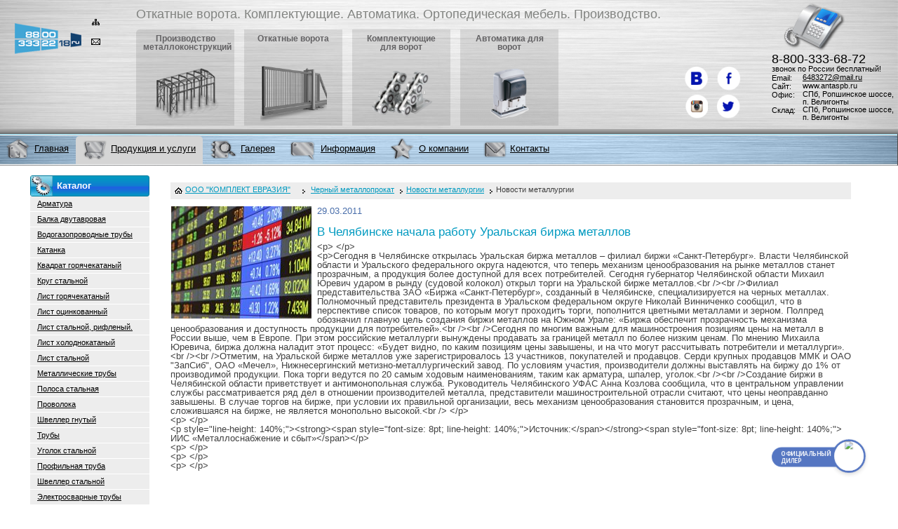

--- FILE ---
content_type: text/html; charset=UTF-8
request_url: https://antaspb.ru/chernyj-metalloprokat/metall-news/1717/
body_size: 11463
content:
<!DOCTYPE html PUBLIC "-//W3C//DTD XHTML 1.0 Transitional//EN" "http://www.w3.org/TR/xhtml1/DTD/xhtml1-transitional.dtd">
<html xmlns="http://www.w3.org/1999/xhtml">
  <head>
	<title>В Челябинске начала работу Уральская биржа металлов</title>
  
	

  <meta http-equiv="Content-Type" content="text/html; charset=UTF-8" />
<meta name="robots" content="index, follow" />
<link href="/bitrix/cache/css/s1/inside/page_cfd6ebd3c10b3836089d395bf9bee2b9/page_cfd6ebd3c10b3836089d395bf9bee2b9_b26127c13bbe306aa326cbf39606386b.css?1689723321" type="text/css" rel="stylesheet" />
<link href="/bitrix/cache/css/s1/inside/kernel/kernel.css?1706282849" type="text/css" rel="stylesheet" />
<script type="text/javascript"> var arKernelCSS = new Array('/bitrix/js/main/core/css/core.css','/bitrix/js/main/core/css/core_popup.css','/bitrix/js/socialservices/css/ss.css','/bitrix/js/fileman/sticker.css','/bitrix/js/main/core/css/core_panel.css'); </script><link href="/bitrix/cache/css/s1/inside/template_28f634bb81e33943ecacac36c89a2edf/template_28f634bb81e33943ecacac36c89a2edf_b31b6253587005e32c6cb10ca88f9692.css?1707381634" type="text/css" rel="stylesheet" />

<script type="text/javascript">if(!window.BX)window.BX={message:function(mess){if(typeof mess=='object') for(var i in mess) BX.message[i]=mess[i]; return true;}};</script><script type="text/javascript">(window.BX||top.BX).message({'LANGUAGE_ID':'ru','FORMAT_DATE':'DD.MM.YYYY','FORMAT_DATETIME':'DD.MM.YYYY HH:MI:SS','COOKIE_PREFIX':'BITRIX_SM','USER_ID':'','SERVER_TIME':'1769407446','SERVER_TZ_OFFSET':'10800','USER_TZ_OFFSET':'0','USER_TZ_AUTO':'Y','bitrix_sessid':'47fca002dd8fcca46d40a8d18a75e291','SITE_ID':'s1'});(window.BX||top.BX).message({'JS_CORE_LOADING':'Загрузка...','JS_CORE_NO_DATA':'- Нет данных -','JS_CORE_WINDOW_CLOSE':'Закрыть','JS_CORE_WINDOW_EXPAND':'Развернуть','JS_CORE_WINDOW_NARROW':'Свернуть в окно','JS_CORE_WINDOW_SAVE':'Сохранить','JS_CORE_WINDOW_CANCEL':'Отменить','JS_CORE_H':'ч','JS_CORE_M':'м','JS_CORE_S':'с','JSADM_AI_HIDE_EXTRA':'Скрыть лишние','JSADM_AI_ALL_NOTIF':'Показать все','JSADM_AUTH_REQ':'Требуется авторизация!','JS_CORE_WINDOW_AUTH':'Войти','JS_CORE_IMAGE_FULL':'Полный размер'});</script>
<script type="text/javascript" src="/bitrix/cache/js/s1/inside/kernel/kernel.js?1706282849"></script>
<script type="text/javascript"> BX.setKernelJS(['/bitrix/js/main/core/core.js','/bitrix/js/main/core/core_ajax.js','/bitrix/js/main/session.js','/bitrix/js/main/jquery/jquery-1.8.3.min.js','/bitrix/js/phpsolutions.backtotop/backtotop.js','/bitrix/js/main/core/core_popup.js','/bitrix/js/main/core/core_window.js','/bitrix/js/socialservices/ss.js','/bitrix/js/main/core/core_fx.js','/bitrix/js/fileman/sticker.js','/bitrix/js/main/core/core_admin.js','/bitrix/js/main/utils.js','/bitrix/js/main/admin_tools.js','/bitrix/js/main/popup_menu.js','/bitrix/js/main/admin_search.js','/bitrix/js/main/hot_keys.js','/bitrix/js/main/public_tools.js']); </script><script type="text/javascript">
bxSession.Expand(1440, '47fca002dd8fcca46d40a8d18a75e291', false, 'a586168a4f4ddb3ecb3a69e4ed7acf8e');
</script>

<script>
				phpsolutions_backtotop_button_opacity='80';
				phpsolutions_backtotop_image_width='48';
				phpsolutions_backtotop_image_height='48';
				phpsolutions_backtotop_selected_image='/bitrix/images/phpsolutions.backtotop/backtotop1.png';
				phpsolutions_backtotop_position ='bottom-right';
				phpsolutions_backtotop_skip = '1000';
				phpsolutions_backtotop_scroll_speed = 'normal';
				phpsolutions_backtotop_position_indent_x = '30';
				phpsolutions_backtotop_position_indent_y = '30'
				</script>
<link href='/bitrix/js/phpsolutions.backtotop/backtotop.css' type='text/css' rel='stylesheet' />
<script type="text/javascript" src="/bitrix/cache/js/s1/inside/template_b5505005a5168cad1c86ec07d8b6e1b2/template_b5505005a5168cad1c86ec07d8b6e1b2_3311a20023393d93574fb2077281b48c.js?1689719047"></script>


  <meta name="verify-v1" content="zxfelMUlxCQMaw+2k4PJQ3PETyucss8L51qktT0T6Is=" />
  <meta name="yandex-verification" content="632b00cb3f26c3d7" />
  <meta name="viewport" content="width=device-width, initial-scale=1.0, maximum-scale=3.0, user-scalable=yes"/>
  
  <link href="/bootstrap/css/bootstrap.css" rel="stylesheet" type="text/css" />
  <link href="/bootstrap/font-awesome/css/font-awesome.min.css" rel="stylesheet" type="text/css" />
  <link href="/bootstrap/css/responsive.css" rel="stylesheet" type="text/css" />
  
  <link rel="stylesheet" href="/nw/antaspb/website/design/default/css/style.css?1301026022018" type="text/css" />
  <link rel="stylesheet" href="/nw/antaspb/website/design/default/css/jquery.fancybox-1.3.4.css" type="text/css" />
  
  <link rel="icon" href="/favicon.ico" type="image/x-icon">

  <script src="https://code.jquery.com/jquery-1.11.3.js"></script>
  <script type="text/javascript">
    //один из примеров реализации jQuery.browser
    jQuery.browser = {};
    (function () {
        jQuery.browser.msie = false;
        jQuery.browser.version = 0;
        if (navigator.userAgent.match(/MSIE ([0-9]+)\./)) {
            jQuery.browser.msie = true;
            jQuery.browser.version = RegExp.$1;
        }
    })();
</script>
  <!--<script type="text/javascript" src="/nw/antaspb/website/design/default/js/jquery.js"></script>-->
    <script type="text/javascript" src="/bootstrap/js/bootstrap.js"></script>
	<script type="text/javascript" src="/bootstrap/js/jquery.mousewheel.js"></script>
	<script type="text/javascript" src="/bootstrap/js/jquery.jscrollpane.min.js"></script>

  <script type="text/javascript" src="/nw/antaspb/website/design/default/js/jquery.maskedinput-1.3.js"></script>
  <script type="text/javascript" src="/nw/antaspb/website/design/default/js/superfish.js"></script>
  <script type="text/javascript" src="/nw/antaspb/website/design/default/js/scripts.js?183720082020"></script>
    <script type="text/javascript" src="/nw/antaspb/website/design/default/js/jquery.fancybox-1.3.4.pack.js"></script>
	<script src="/nw/antaspb/website/design/default/slick/slick.min.js"></script>
    <link rel="stylesheet" type="text/css" href="/nw/antaspb/website/design/default/slick/slick.css"/>
    <link rel="stylesheet" type="text/css" href="/nw/antaspb/website/design/default/slick/slick-theme.css"/>
  <!--[if lte IE 8]><link href="/nw/antaspb/website/design/default/css/ie.css" type="text/css" rel="stylesheet" /><![endif]--><!--[if  IE 6]><script type="text/javascript" src="/nw/antaspb/website/design/default/js/DD_belatedPNG.js"></script><script type="text/javascript">
                    DD_belatedPNG.fix('.chapters-menu img, .chapters-menu li, .top-menu img, .contacts');
                </script><![endif]-->


<!-- Google.Analytics counter -->
<script type="text/javascript">

  var _gaq = _gaq || [];
  _gaq.push(['_setAccount', 'UA-38894203-1']);
  _gaq.push(['_setDomainName', 'antaspb.ru']);

  _gaq.push(['_addOrganic', 'images.yandex.ru', 'q',true]);
  _gaq.push(['_addOrganic', 'blogsearch.google.ru', 'q',true]);
  _gaq.push(['_addOrganic', 'blogs.yandex.ru', 'text',true]);
  _gaq.push(['_addOrganic', 'go.mail.ru', 'q']);
  _gaq.push(['_addOrganic', 'nova.rambler.ru', 'query']);
  _gaq.push(['_addOrganic', 'webalta.ru', 'q']);
  _gaq.push(['_addOrganic', 'aport.ru', 'r']);
  _gaq.push(['_addOrganic', 'poisk.ru', 'text']);
  _gaq.push(['_addOrganic', 'km.ru', 'sq']);
  _gaq.push(['_addOrganic', 'liveinternet.ru', 'ask']);
  _gaq.push(['_addOrganic', 'quintura.ru', 'request']);
  _gaq.push(['_addOrganic', 'search.qip.ru', 'query']);
  _gaq.push(['_addOrganic', 'gde.ru', 'keywords']);
  _gaq.push(['_addOrganic', 'gogo.ru', 'q']);
  _gaq.push(['_addOrganic', 'ru.yahoo.com', 'p']);
  _gaq.push(['_addOrganic', 'akavita.by', 'z']);
  _gaq.push(['_addOrganic', 'tut.by', 'query']);
  _gaq.push(['_addOrganic', 'all.by', 'query']);
  _gaq.push(['_addOrganic', 'meta.ua', 'q']);
  _gaq.push(['_addOrganic', 'bigmir.net', 'q']);
  _gaq.push(['_addOrganic', 'i.ua', 'q']);
  _gaq.push(['_addOrganic', 'online.ua', 'q']);
  _gaq.push(['_addOrganic', 'a.ua', 's']);
  _gaq.push(['_addOrganic', 'ukr.net', 'search_query']);
  _gaq.push(['_addOrganic', 'search.com.ua', 'q']);
  _gaq.push(['_addOrganic', 'search.ua', 'query']);
  _gaq.push(['_addOrganic', 'search.ukr.net', 'search_query']);

  _gaq.push(['_trackPageview']);
  _gaq.push(['_setDetectTitle', false]);
  _gaq.push(['_trackPageview']);


  (function() {
    var ga = document.createElement('script'); ga.type = 'text/javascript'; ga.async = true;
    ga.src = ('https:' == document.location.protocol ? 'https://ssl' : 'http://www') + '.google-analytics.com/ga.js';
    var s = document.getElementsByTagName('script')[0]; s.parentNode.insertBefore(ga, s);
  })();

</script>
<!-- /Google.Analytics counter -->
<!-- Yandex.Metrika counter -->
<script type="text/javascript">
    (function (d, w, c) {
        (w[c] = w[c] || []).push(function() {
            try {
                w.yaCounter36733285 = new Ya.Metrika({
                    id:36733285,
                    clickmap:true,
                    trackLinks:true,
                    accurateTrackBounce:true,
                    webvisor:true
                });
            } catch(e) { }
        });

        var n = d.getElementsByTagName("script")[0],
            s = d.createElement("script"),
            f = function () { n.parentNode.insertBefore(s, n); };
        s.type = "text/javascript";
        s.async = true;
        s.src = "https://mc.yandex.ru/metrika/watch.js";

        if (w.opera == "[object Opera]") {
            d.addEventListener("DOMContentLoaded", f, false);
        } else { f(); }
    })(document, window, "yandex_metrika_callbacks");
</script>
<noscript><div><img src="https://mc.yandex.ru/watch/36733285" style="position:absolute; left:-9999px;" alt="" /></div></noscript>
<!-- /Yandex.Metrika counter -->
</head>
  <body>
<div id="panel"></div>
	<div id="wrapper">
		<div id="header" class="main_header">

<!----- Меню мобильной верстки --->
<nav class="navbar navbar-inverse navbar-static-top m-nav-top-bar visible-xs visible-sm" role="navigation">
	<div class="container">
		<div class="navbar-header">
		<div class="m-phone-class col-xs-8"><a href="tel:88003336872">8-800-333-68-72 <br> <span style="font-size: small;">звонок по России бесплатный!</span></a></div>
		<button class="cmn-toggle-switch cmn-toggle-switch__rot"><span>toggle menu</span></button>
		  
		  
		  <!--<button type="button" class="button-m-nav navbar-toggle collapsed" data-toggle="collapse" data-target="#bs-example-navbar-collapse-1">
			<span class="sr-only">Toggle navigation</span>
			<span class="icon-bar"></span><span class="icon-bar"></span><span class="icon-bar"></span>
		  </button>-->
		  
		  
		</div>
 
		<div class="/*collapse navbar-collapse*/ top-m-main-menu non-active" id="bs-example-navbar-collapse-11">
			<div class="header_menu">
				
<ul class="chapters-menu">
		<li class=""><a href="/proizvodstvo-metallokonstrukcij/"><span>Производство металлоконструкций</span><span class="img"><img src="/files/images/ramka.png" /></span></a></li>
		
		<li class=""><a href="/proizvodstvo-metallokonstrukcij/otkatnye/"><span>Откатные ворота</span><span class="img"><img src="/files/images/menu/menu_2_2.png" /></span></a></li>
		
		<li class=""><a href="/proizvodstvo-metallokonstrukcij/komplektuyushchie-dlya-otkatnykh-vorot/"><span>Комплектующие для ворот</span><span class="img"><img src="/files/images/menu/menu3.png" /></span></a></li>
		
		<li class=""><a href="/proizvodstvo-metallokonstrukcij/avtomatika-dlya-vorot/"><span>Автоматика для ворот</span><span class="img"><img src="/files/images/menu/menu4.png" /></span></a></li>
		
		<li class="hidden-desktop"><a href="/gallery/"><span>Фото наших работ</span><span class="img"><img src="/files/images/menu/gallery.png" /></span></a></li>
		
		<li class="hidden-mobile"><a href="/contacts/"><span>Контакты</span><span class="img"><img src="/files/images/menu/dileram.png" /></span></a></li>
		
</ul>

								<div class="side-block sm_prices">
	<p class="header"><span></span><noindex>Прайсы</noindex></p>
	<ul class="side_menu">
		</ul>
</div>
 
			</div>
					
		</div>
	</div>
</nav>
<script>
//Опображение/скрытие мобильного меню
$( ".cmn-toggle-switch" ).click(function() {
  $( "#bs-example-navbar-collapse-11" ).slideToggle();
});


//Анимация кнопки активации мобильного меню
(function() {

  "use strict";

  var toggles = document.querySelectorAll(".cmn-toggle-switch");

  for (var i = toggles.length - 1; i >= 0; i--) {
    var toggle = toggles[i];
    toggleHandler(toggle);
  };

  function toggleHandler(toggle) {
    toggle.addEventListener( "click", function(e) {
      e.preventDefault();
      (this.classList.contains("active") === true) ? this.classList.remove("active") : this.classList.add("active");
    });
  }

})();

//
function windowSize(){
    if ($(window).width() <= '1024'){
        $('#shelf').show(10);
		$(".co-image img").removeAttr("height");
		$(".cl-one-image img").removeAttr("height");
    } else {
        $('#shelf').hide(10);
    }
}
$(window).load(windowSize); // при загрузке
$(window).resize(windowSize); // при изменении размеров
// или "два-в-одном", вместо двух последних строк:
$(window).on('load resize',windowSize);

</script>


<!----- /Меню мобильной верстки --->
		<!------------------>
		<!------------------>
			<div class="header_left  visible-xs visible-sm">
				<a href="/" class="logo" title='ООО "КОМПЛЕКТ ЕВРАЗИЯ"'>
					<img src="/nw/antaspb/website/design/default/img_new/logo.png" />
				</a>
			</div>

		
			<div class="header_left  hidden-xs hidden-sm">
				<div class="header_right">
					<div class="header_center">
						<a href="/" class="logo" title='ООО "КОМПЛЕКТ ЕВРАЗИЯ"'></a>
						<ul class="small-nav">
							<!--<li><a class="home" title="Главная"></a></li>-->
							<li><a class="map" href="/map.php" title="Карта сайта"></a></li>
							<li><a class="mail" href="/contacts/" title="Контакты"></a></li>
						</ul>
            <div class="header_menu">


            		<p class="headline">
            <noindex>Откатные ворота. Комплектующие. Автоматика. Ортопедическая мебель. Производство.</noindex>            		</p>

            
<ul class="chapters-menu">
		<li class=""><a href="/proizvodstvo-metallokonstrukcij/"><span>Производство металлоконструкций</span><span class="img"><img src="/files/images/ramka.png" /></span></a></li>
		
		<li class=""><a href="/proizvodstvo-metallokonstrukcij/otkatnye/"><span>Откатные ворота</span><span class="img"><img src="/files/images/menu/menu_2_2.png" /></span></a></li>
		
		<li class=""><a href="/proizvodstvo-metallokonstrukcij/komplektuyushchie-dlya-otkatnykh-vorot/"><span>Комплектующие для ворот</span><span class="img"><img src="/files/images/menu/menu3.png" /></span></a></li>
		
		<li class=""><a href="/proizvodstvo-metallokonstrukcij/avtomatika-dlya-vorot/"><span>Автоматика для ворот</span><span class="img"><img src="/files/images/menu/menu4.png" /></span></a></li>
		
		<li class="hidden-desktop"><a href="/gallery/"><span>Фото наших работ</span><span class="img"><img src="/files/images/menu/gallery.png" /></span></a></li>
		
		<li class="hidden-mobile"><a href="/contacts/"><span>Контакты</span><span class="img"><img src="/files/images/menu/dileram.png" /></span></a></li>
		
</ul>
            </div>
									<div class="soc-ak">
			<ul>
	<li><a rel="nofollow" target="blank" class="soc-vk" href="https://vk.com/public134926307"></a></li>
	<li><a rel="nofollow" target="blank" class="soc-fb" href="https://www.facebook.com/ООО-Комплект-Евразия-202860083507029/"></a></li>
	<li><a rel="nofollow" target="blank" class="soc-inst" href="https://www.instagram.com/komplektevrazia/"></a></li>
	<li><a rel="nofollow" target="blank" class="soc-tvit" href="https://twitter.com/KomplektEvrazia"></a></li>
</ul>			</div>
			<div class="contacts">
				<p class="phone">8-800-333-68-72 <br><span>звонок по России бесплатный!</span></p>
<!--<p class="phone"><span>(812)</span> 648-32-72</p>-->
<table>
	<tbody>
		<tr>
			<td class="label"><noindex>Email:</noindex></td>
			<td><a href="mailto:6483272@mail.ru" onclick="yaCounter891524.reachGoal('Mailto'); _gaq.push(['_trackPageview','/mail_to.html']); return true;">6483272@mail.ru</a></td>
		</tr>
		<tr>
			<td class="label"><noindex>Сайт:</noindex></td>
			<td>www.antaspb.ru</td>
		</tr>
		<tr>
			<td class="label"><noindex>Офис:</noindex></td>
			<td><noindex>СПб, Ропшинское шоссе, п. Велигонты</noindex></td>
		</tr>
		<tr>
			<td class="label">Склад:</td>
			<td><noindex>СПб, Ропшинское шоссе, п. Велигонты</noindex></td>
		</tr>
	</tbody>
</table>			</div>



<div class="clear"></div>

					</div>
				</div>
			</div>
		</div>
  		<!------------------>
		<!------------------>
		<div id="navigation" class="navigation hidden-xs hidden-sm">
			<div class="nav_left">
				<div class="nav_right">
					<div class="nav_center">

<ul class="top-menu">


	
	
		
							<li ><a href="/"><img src="/files/images/menu/home.png" alt="" /><span>Главная</span></a></li>
			
		
	
	

	
	
					<li class="active"><a href="/chernyj-metalloprokat/"><img src="/files/images/menu/products.png" alt="" /><span>Продукция и услуги</span></a>
				<ul class="active">
		
	
	

	
	
		
							<li><a href="/chernyj-metalloprokat/uslugi/">Услуги</a></li>
			
		
	
	

	
	
		
							<li><a href="/chernyj-metalloprokat/metall-v-roznicu/">Металлопрокат в розницу</a></li>
			
		
	
	

	
	
		
							<li><a href="/chernyj-metalloprokat/assortiment/zakaz/">Сделать заказ</a></li>
			
		
	
	

			</ul></li>	
	
		
							<li ><a href="/chernyj-metalloprokat/gallery/"><img src="/files/images/menu/gallery.png" alt="" /><span>Галерея</span></a></li>
			
		
	
	

	
	
					<li ><a href="/articles/"><img src="/files/images/menu/info.png" alt="" /><span>Информация</span></a>
				<ul >
		
	
	

	
	
		
							<li><a href="/articles/dogovora/">Договора</a></li>
			
		
	
	

	
	
		
							<li><a href="/articles/stati/">Статьи</a></li>
			
		
	
	

	
	
		
							<li><a href="/articles/gost/">ГОСТы</a></li>
			
		
	
	

			</ul></li>	
	
					<li ><a href="/okompanii/"><img src="/files/images/menu/company.png" alt="" /><span>О компании</span></a>
				<ul >
		
	
	

	
	
		
							<li><a href="/okompanii/news/">Новости компании</a></li>
			
		
	
	

	
	
		
							<li><a href="/okompanii/vakansii/">Вакансии</a></li>
			
		
	
	

			</ul></li>	
	
		
							<li ><a href="/contacts/"><img src="/files/images/menu/dileram.png" alt="" /><span>Контакты</span></a></li>
			
		
	
	


</ul>
					</div>
				</div>
			</div>
		</div>


		<div id="container" class="container">
			<div id="content" class="column content container">
			<!-- search -->
<div style="text-align: left;">
	<a class="visible-xs visible-sm" id="razde_vverh">
		<button type="button" class="btn btn-primary btn-sm"><i class="fa fa-reply" aria-hidden="true"></i>  На предыдущую страницу </button>
	</a>
</div>
 
	<ul class="breadcrumbs hidden-xs hidden-sm"> 
	  <li class="home"><span><a href="/" >ООО "КОМПЛЕКТ ЕВРАЗИЯ"</a>   </span></li>
	  <span style="display:none;" itemscope="itemscope" itemtype="http://data-vocabulary.org/Breadcrumb"><a itemprop="url" href="https://antaspb.ru"><span itemprop="title">ООО "КОМПЛЕКТ ЕВРАЗИЯ"</span></a></span><li itemscope="itemscope" itemtype="http://data-vocabulary.org/Breadcrumb"><a itemprop="url" href="/chernyj-metalloprokat/" title="Черный металлопрокат"><span itemprop="title">Черный металлопрокат</span></a></li><li itemscope="itemscope" itemtype="http://data-vocabulary.org/Breadcrumb"><a itemprop="url" href="/chernyj-metalloprokat/metall-news/" title="Новости металлургии"><span itemprop="title">Новости металлургии</span></a></li><li itemscope="itemscope" itemtype="http://data-vocabulary.org/Breadcrumb" class="d-none"><a itemprop="url" href="https://antaspb.ru/chernyj-metalloprokat/metall-news/1717/"></a><span itemprop="title">Новости металлургии</span></li>	 </ul>
  <script>
	var list = jQuery('.breadcrumbs');
	list.find('li.d-none').prev().addClass('d-none2');
	var razdevverh = jQuery(".d-none2 a").attr("href");
	jQuery("#razde_vverh").attr('href', razdevverh);
</script>
				<!--<h1></h1>-->
 <div class="news-detail">
			<img class="detail_picture" border="0" src="/upload/iblock/1da/1dab9f0c29755bf998686a7640b6d5cb.jpg" width="200" height="160" alt="В Челябинске начала работу Уральская биржа металлов"  title="В Челябинске начала работу Уральская биржа металлов" />
				<span class="news-date-time">29.03.2011</span>
				<h3>В Челябинске начала работу Уральская биржа металлов</h3>
					&lt;p&gt;&nbsp;&lt;/p&gt;<br />
&lt;p&gt;Сегодня в Челябинске открылась Уральская биржа металлов &ndash; филиал биржи &laquo;Санкт-Петербург&raquo;. Власти Челябинской области и Уральского федерального округа надеются, что теперь механизм ценообразования на рынке металлов станет прозрачным, а продукция более доступной для всех потребителей. Сегодня губернатор Челябинской области Михаил Юревич ударом в рынду &#40;судовой колокол&#41; открыл торги на Уральской бирже металлов.&lt;br /&gt;&lt;br /&gt;Филиал представительства ЗАО &laquo;Биржа &laquo;Санкт-Петербург&raquo;, созданный в Челябинске, специализируется на черных металлах. Полномочный представитель президента в Уральском федеральном округе Николай Винниченко сообщил, что в перспективе список товаров, по которым могут проходить торги, пополнится цветными металлами и зерном. Полпред обозначил главную цель создания биржи металлов на Южном Урале: &laquo;Биржа обеспечит прозрачность механизма ценообразования и доступность продукции для потребителей&raquo;.&lt;br /&gt;&lt;br /&gt;Сегодня по многим важным для машиностроения позициям цены на металл в России выше, чем в Европе. При этом российские металлурги вынуждены продавать за границей металл по более низким ценам. По мнению Михаила Юревича, биржа должна наладит этот процесс: &laquo;Будет видно, по каким позициям цены завышены, и на что могут рассчитывать потребители и металлурги&raquo;.&lt;br /&gt;&lt;br /&gt;Отметим, на Уральской бирже металлов уже зарегистрировалось 13 участников, покупателей и продавцов. Серди крупных продавцов ММК и ОАО &quot;ЗапСиб&quot;, ОАО &laquo;Мечел&raquo;, Нижнесергинский метизно-металлургический завод. По условиям участия, производители должны выставлять на биржу до 1&#37; от производимой продукции. Пока торги ведутся по 20 самым ходовым наименованиям, таким как арматура, шпалер, уголок.&lt;br /&gt;&lt;br /&gt;Cоздание биржи в Челябинской области приветствует и антимонопольная служба. Руководитель Челябинского УФАС Анна Козлова сообщила, что в центральном управлении службы рассматривается ряд дел в отношении производителей металла, представители машиностроительной отрасли считают, что цены неоправданно завышены. В случае торгов на бирже, при условии их правильной организации, весь механизм ценообразования становится прозрачным, и цена, сложившаяся на бирже, не является монопольно высокой.&lt;br /&gt;&nbsp;&lt;/p&gt;<br />
&lt;p&gt;&nbsp;&lt;/p&gt;<br />
&lt;p style=&quot;line-height: 140&#37;;&quot;&gt;&lt;strong&gt;&lt;span style=&quot;font-size: 8pt; line-height: 140&#37;;&quot;&gt;Источник:&lt;/span&gt;&lt;/strong&gt;&lt;span style=&quot;font-size: 8pt; line-height: 140&#37;;&quot;&gt; ИИС &laquo;Металлоснабжение и сбыт&raquo;&lt;/span&gt;&lt;/p&gt;<br />
&lt;p&gt;&nbsp;&lt;/p&gt;<br />
&lt;p&gt;&nbsp;&lt;/p&gt;<br />
&lt;p&gt;&nbsp;&lt;/p&gt;		<div style="clear:both"></div>
	<br />
			</div>
<script type="text/javascript"> /* build:::7 */
	var liveTex = true,
		liveTexID = 71719,
		liveTex_object = true;
	(function() {
		var lt = document.createElement("script");
		lt.type ="text/javascript";
		lt.async = true;
        lt.src = "https://cs15.livetex.ru/js/client.js";
		var sc = document.getElementsByTagName("script")[0];
		if ( sc ) sc.parentNode.insertBefore(lt, sc);
		else  document.documentElement.firstChild.appendChild(lt);
	})();
</script>
			<!-- ~search -->
				<br />
			</div>
			
			<div id="left" class="column left hidden-xs hidden-sm">

<div class="side-block sm_services">
	<p class="header"><span></span><noindex>Каталог</noindex></p>
    <ul class="side_menu">
                    <li id="bx_2037796212_7"><a
                    href="/chernyj-metalloprokat/7/"><span>Арматура</span></a></li>
                    <li id="bx_2037796212_20"><a
                    href="/chernyj-metalloprokat/20/"><span>Балка двутавровая</span></a></li>
                    <li id="bx_2037796212_5"><a
                    href="/chernyj-metalloprokat/5/"><span>Водогазопроводные трубы</span></a></li>
                    <li id="bx_2037796212_6"><a
                    href="/chernyj-metalloprokat/6/"><span>Катанка</span></a></li>
                    <li id="bx_2037796212_14"><a
                    href="/chernyj-metalloprokat/14/"><span>Квадрат горячекатаный</span></a></li>
                    <li id="bx_2037796212_18"><a
                    href="/chernyj-metalloprokat/18/"><span>Круг стальной</span></a></li>
                    <li id="bx_2037796212_10"><a
                    href="/chernyj-metalloprokat/10/"><span>Лист горячекатаный</span></a></li>
                    <li id="bx_2037796212_16"><a
                    href="/chernyj-metalloprokat/16/"><span>Лист оцинкованный</span></a></li>
                    <li id="bx_2037796212_17"><a
                    href="/chernyj-metalloprokat/17/"><span>Лист стальной, рифленый.</span></a></li>
                    <li id="bx_2037796212_11"><a
                    href="/chernyj-metalloprokat/11/"><span>Лист холоднокатаный</span></a></li>
                    <li id="bx_2037796212_76"><a
                    href="/chernyj-metalloprokat/76/"><span>Лист стальной</span></a></li>
                    <li id="bx_2037796212_77"><a
                    href="/chernyj-metalloprokat/77/"><span>Металлические трубы</span></a></li>
                    <li id="bx_2037796212_15"><a
                    href="/chernyj-metalloprokat/15/"><span>Полоса стальная</span></a></li>
                    <li id="bx_2037796212_78"><a
                    href="/chernyj-metalloprokat/78/"><span>Проволока</span></a></li>
                    <li id="bx_2037796212_19"><a
                    href="/chernyj-metalloprokat/19/"><span>Швеллер гнутый</span></a></li>
                    <li id="bx_2037796212_79"><a
                    href="/chernyj-metalloprokat/79/"><span>Трубы</span></a></li>
                    <li id="bx_2037796212_13"><a
                    href="/chernyj-metalloprokat/13/"><span>Уголок стальной</span></a></li>
                    <li id="bx_2037796212_8"><a
                    href="/chernyj-metalloprokat/8/"><span>Профильная труба</span></a></li>
                    <li id="bx_2037796212_12"><a
                    href="/chernyj-metalloprokat/12/"><span>Швеллер стальной</span></a></li>
                    <li id="bx_2037796212_9"><a
                    href="/chernyj-metalloprokat/9/"><span>Электросварные трубы</span></a></li>
            </ul>
</div>

<div class="side-block sm_services">
	<p class="header"><span></span><noindex>Услуги</noindex></p>
	<ul class="side_menu">
					<li id="bx_3888393438_4107"><a href="/chernyj-metalloprokat/uslugi/rezka_mayatnikovym_stankom/"><span>Резка маятниковым станком</span></a></li>
					<li id="bx_3888393438_4106"><a href="/chernyj-metalloprokat/uslugi/rezka-gazovym-postom-10-50-mm/"><span>Газовая резка металлопроката</span></a></li>
					<li id="bx_3888393438_4105"><a href="/chernyj-metalloprokat/uslugi/rezka-plazmoy-4-40-mm/"><span>Воздушно-плазменная резка металлопроката</span></a></li>
					<li id="bx_3888393438_4104"><a href="/chernyj-metalloprokat/uslugi/rezka-press-nognicami/"><span>Резка металлопроката пресс-ножницами</span></a></li>
					<li id="bx_3888393438_4103"><a href="/chernyj-metalloprokat/uslugi/rezka-lentopilom/"><span>Ленточнопильная резка металлопроката</span></a></li>
					<li id="bx_3888393438_4102"><a href="/chernyj-metalloprokat/uslugi/mehanicheskaya-obrabotka-metalloprokata/"><span>Механическая обработка металлопроката</span></a></li>
					<li id="bx_3888393438_4101"><a href="/chernyj-metalloprokat/uslugi/trugobnye-raboty/"><span>Трубогибные работы - резка, гибка металла.</span></a></li>
					<li id="bx_3888393438_4100"><a href="/chernyj-metalloprokat/uslugi/hudogestvennaya_gibka/"><span>Художественная гибка металлопроката</span></a></li>
		</ul>
</div>

<div class="side-block sm_prices">
	<p class="header"><span></span><noindex>Прайсы</noindex></p>
	<ul class="side_menu">
		</ul>
</div>
 			</div>

			<div id="right" class="column right hidden-xs  hidden-sm hidden-md hidden-lg">
<div class="side-block sm_in_stock">
	<p class="header"><span></span><noindex>В наличии</noindex></p>
	<ul class="side_menu">
					<li id="bx_3888393438_4022">
			<a href="/chernyj-metalloprokat/sklad/armatura-krug/"><span>Арматура А I (круг)</span></a>
		</li>
					<li id="bx_3888393438_4023">
			<a href="/chernyj-metalloprokat/sklad/armatura/"><span>Арматура А III</span></a>
		</li>
					<li id="bx_3888393438_4024">
			<a href="/chernyj-metalloprokat/sklad/kvadrat/"><span>Квадрат</span></a>
		</li>
					<li id="bx_3888393438_4025">
			<a href="/chernyj-metalloprokat/sklad/ugol/"><span>Уголок</span></a>
		</li>
					<li id="bx_3888393438_4026">
			<a href="/chernyj-metalloprokat/sklad/list/"><span>Лист</span></a>
		</li>
					<li id="bx_3888393438_4027">
			<a href="/chernyj-metalloprokat/sklad/shweller/"><span>Швеллер</span></a>
		</li>
					<li id="bx_3888393438_4028">
			<a href="/chernyj-metalloprokat/sklad/polosa/"><span>Полоса</span></a>
		</li>
					<li id="bx_3888393438_4029">
			<a href="/chernyj-metalloprokat/sklad/balka/"><span>Балка</span></a>
		</li>
					<li id="bx_3888393438_4030">
			<a href="/chernyj-metalloprokat/sklad/truba_profilnaya/"><span>Труба профильная</span></a>
		</li>
					<li id="bx_3888393438_4031">
			<a href="/chernyj-metalloprokat/sklad/truba_electrosvarnaya/"><span>Труба водогазопроводная и электросварная</span></a>
		</li>
					<li id="bx_3888393438_4032">
			<a href="/chernyj-metalloprokat/sklad/truba_electrosvarnaya_tonkaya/"><span>Труба мебельная электросварная тонкостенная</span></a>
		</li>
		</ul>
</div>

				<div class="side-block sm_calculator">
									</div>


<div class="side-block sm_offers"> 	<a class="header" href="/chernyj-metalloprokat/actions/" ><span></span>Акции</a> </div>


<div class="side-block sm_bonuses"> 	<a class="header" href="/chernyj-metalloprokat/bonuses/" ><span></span>Бонусы</a> </div>
				<div class="side-block sm_news">
					<a class="header" href="/okompanii/news/"><span></span>Новости</a>
				</div>
												
							</div>
		</div>
		<div class="push"></div>
	</div>

	<div id="footer" class="footer wrapper">

<div class="footer-menu-block">
	<ul class="footer-menu">


	
	
					<li class="b"><a href="/proizvodstvo-metallokonstrukcij/">Производство металлоконструкций</a>
				<ul>
		
	
	

	
	
		
							<li class="active"><a href="/">Главная</a></li>
			
		
	
	

	
	
		
							<li><a href="/gallery/">Фото наших ворот</a></li>
			
		
	
	

	
	
		
							<li><a href="/video/">Видео наших ворот</a></li>
			
		
	
	

	
	
		
							<li><a href="/okompanii/">О компании</a></li>
			
		
	
	

	
	
		
							<li><a href="/contacts/">Контакты</a></li>
			
		
	
	

			</ul></li>	
	
		
							<li class="b"><a href="/proizvodstvo-metallokonstrukcij/otkatnye/">Откатные ворота</a></li>
			
		
	
	

	
	
		
							<li class="b"><a href="/proizvodstvo-metallokonstrukcij/komplektuyushchie-dlya-otkatnykh-vorot/">Комплектующие для ворот</a></li>
			
		
	
	

	
	
		
							<li class="b"><a href="/proizvodstvo-metallokonstrukcij/avtomatika-dlya-vorot/">Автоматика для ворот</a></li>
			
		
	
	

	
	
		
							<li class="b"><a href="/gallery/">Фото наших работ</a></li>
			
		
	
	

	
	
		
							<li class="b"><a href="/contacts/">Контакты</a></li>
			
		
	
	


	</ul>
</div>
	<div class="footer-bottom">
		<div class="footer_left">
			<div class="footer_right">
				<div class="footer_center">
					<div class="copy vcard">
						<p>
<span class="fn">ООО &quot;КОМПЛЕКТ ЕВРАЗИЯ&quot;</span> © 1995 - 2021
<!--© 1995 - 2015 ООО "КОМПЛЕКТ ЕВРАЗИЯ": <a href="http://www.antaspb.ru/">металлопрокат в СПб оптом</a>.--><br />
                                        Офис: 
                                        <span class="adr"><abbr class="country-name" title="Россия"></abbr><abbr class="locality" title="Санкт-Петербург"></abbr>
                                            С-Пб., 
                                            <span class="street-address">Ропшинское шоссе, п. Велигонты </span></span><span class="tel">    
                                            Тел.: <span class="value-title" title="8-800-333-68-72">8-800-333-68-72 звонок по России бесплатный!</span>
<!--<span class="value-title" title="+7 (812) 648-32-72">(812) 648-32-72</span>--></span><br /><span class="url"><span class="value-title" title="http://www.antaspb.ru"></span></span>
                                        <noindex>E-mail:</noindex> <a class="email" href="mailto:6483272@mail.ru" onclick="yaCounter891524.reachGoal('Mailto'); _gaq.push(['_trackPageview','/mail_to.html']); return true;">6483272@mail.ru</a>						</p>
					</div>
					<p class="developer">Продвижение сайта! - <a href="//westwebart.ru/" target="_blank">WestWebArt</a><!--<img src="/nw/antaspb/website/design/default/img/nwpro.png" alt="" /><a href="http://www.nwpro.ru" target="_blank">Создание сайта</a> - <strong>НВ-Проджект</strong>--><br>
					
					</p>
					<div class="footer-soc">
						<ul>
	<li><a rel="nofollow" target="blank" class="soc-vk" href="https://vk.com/public134926307"></a></li>
	<li><a rel="nofollow" target="blank" class="soc-fb" href="https://www.facebook.com/ООО-Комплект-Евразия-202860083507029/"></a></li>
	<li><a rel="nofollow" target="blank" class="soc-inst" href="https://www.instagram.com/komplektevrazia/"></a></li>
	<li><a rel="nofollow" target="blank" class="soc-tvit" href="https://twitter.com/KomplektEvrazia"></a></li>
</ul>					</div>
					<div class="search_form">
						<form action="/search/" method="get">
							<input type="text" id="search_text" value="Поиск" class="search_text" name="q" />
							<input type="submit" class="search_button" value="" />
						</form>
					</div>
				</div>
			</div>
		</div>
	</div>
</div>
	            <!--LiveInternet counter--><script type="text/javascript"><!--
	            document.write("<a href='https://ww
	            "target=_blank><img src='//counter.yadro.ru/hit?t25.1;r"+
	            escape(document.referrer)+((typeof(screen)=="undefined")?"":
	            ";s"+screen.width+"*"+screen.height+"*"+(screen.colorDepth?
	            screen.colorDew.liveinternet.ru/click' "+pth:screen.pixelDepth))+";u"+escape(document.URL)+
	            ";"+Math.random()+
	            "' alt='' title='LiveInternet: показано число посетителей за"+
	            " сегодня' "+
	            "border='0' width='88' height='15'><\/a>")
	            //--></script><!--/LiveInternet-->


<!-- Разметка JSON-LD, созданная Мастером разметки структурированных данных Google. -->
<script type="application/ld+json">
{
  "@context" : "https://schema.org",
  "@type" : "LocalBusiness",
  "name" : "ООО \"КОМПЛЕКТ ЕВРАЗИЯ\"",
  "image" : "https://antaspb.ru/nw/antaspb/website/design/default/img/logon.png",
  "email" : "6483272@mail.ru",
  "telephone" : "8-800-333-68-72",
  "priceRange" : "RUB",
  "address" : {
    "@type" : "PostalAddress",
    "streetAddress" : "Красное Село, Кингисеппское шоссе, д. 55",
    "addressLocality" : "СПб",
    "addressCountry" : "Россия",
    "postalCode" : "198217"
  },
  "openingHoursSpecification" : {
    "@type" : "OpeningHoursSpecification",
    "dayOfWeek" : {
      "@type" : "DayOfWeek",
      "name" : "Пн-Пт"
    },
    "opens" : "09:00",
    "closes" : "18:00"
  }
}
</script>
<script>
var rem_link = document.querySelectorAll('.active>a');
var i;
for(i = 0; i<rem_link.length; i++){
	rem_link[i].removeAttribute('href')
}
</script>
<script>
$("a[href^='http://www.metalinfo.ru/']").attr('rel', 'nofollow');
$("a[href^='http://www.interfax.ru/']").attr('rel', 'nofollow');
</script>
    <script>
	setTimeout(function () {
		jQuery("#callback-frame #pozvonim-button-element").attr("onclick", "yaCounter36733285.reachGoal('obratnyjzvonok'); return true;"); //код
		jQuery("#big2 .sub-buton").attr("onclick", "yaCounter36733285.reachGoal('otpravitizskidok'); return true;"); //код
	}, 4000); // время в мс
    </script>
<script id="jsB2bAdsInc" src="https://b2b-links.ru/tools/app.js" onload="adsIncB2b(2078270)" charset="utf-8"  async></script>

  </body>
</html>
